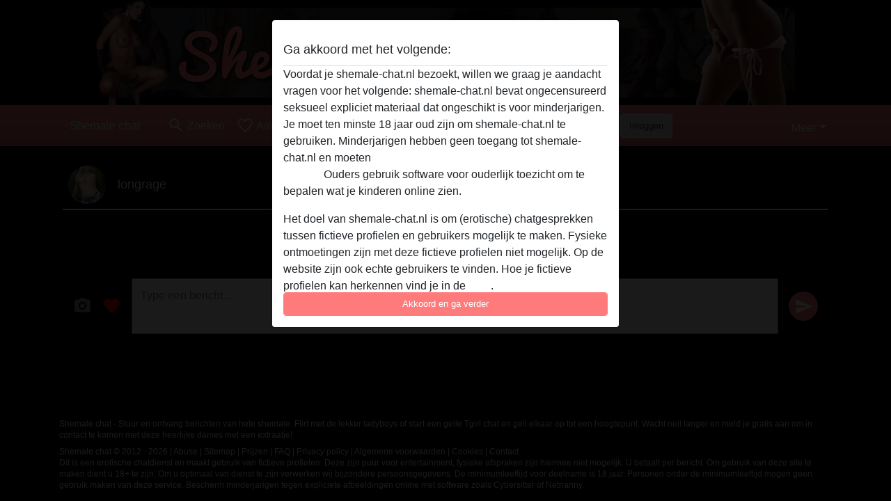

--- FILE ---
content_type: text/plain
request_url: https://www.google-analytics.com/j/collect?v=1&_v=j102&a=486360001&t=pageview&_s=1&dl=https%3A%2F%2Fshemale-chat.nl%2Fchat%2Fconversation%2Fv2%3Fuid%3D2896433&ul=en-us%40posix&dt=longrage%20-%20Shemale%20chat&sr=1280x720&vp=1280x720&_u=IGBAgAABAAAAACAAI~&jid=901056762&gjid=2050430853&cid=2053001854.1768978903&tid=UA-139144021-11&_gid=107023446.1768978903&_slc=1&z=251256893
body_size: -450
content:
2,cG-0C01HHSSM6